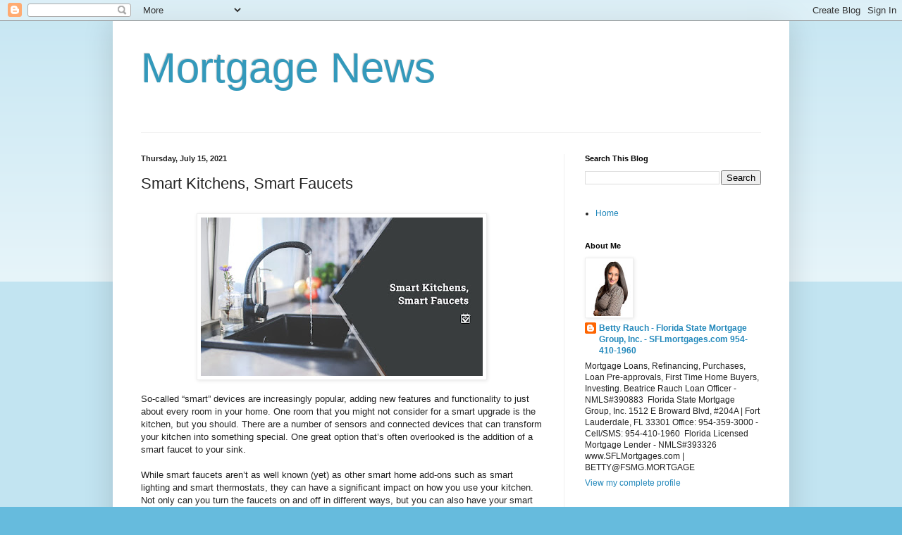

--- FILE ---
content_type: text/html; charset=UTF-8
request_url: https://sflmortgagenews.blogspot.com/2021/07/smart-kitchens-smart-faucets.html
body_size: 11732
content:
<!DOCTYPE html>
<html class='v2' dir='ltr' lang='en'>
<head>
<link href='https://www.blogger.com/static/v1/widgets/335934321-css_bundle_v2.css' rel='stylesheet' type='text/css'/>
<meta content='width=1100' name='viewport'/>
<meta content='text/html; charset=UTF-8' http-equiv='Content-Type'/>
<meta content='blogger' name='generator'/>
<link href='https://sflmortgagenews.blogspot.com/favicon.ico' rel='icon' type='image/x-icon'/>
<link href='https://sflmortgagenews.blogspot.com/2021/07/smart-kitchens-smart-faucets.html' rel='canonical'/>
<link rel="alternate" type="application/atom+xml" title="Mortgage News - Atom" href="https://sflmortgagenews.blogspot.com/feeds/posts/default" />
<link rel="alternate" type="application/rss+xml" title="Mortgage News - RSS" href="https://sflmortgagenews.blogspot.com/feeds/posts/default?alt=rss" />
<link rel="service.post" type="application/atom+xml" title="Mortgage News - Atom" href="https://www.blogger.com/feeds/2079347814672024083/posts/default" />

<link rel="alternate" type="application/atom+xml" title="Mortgage News - Atom" href="https://sflmortgagenews.blogspot.com/feeds/4232574550443690406/comments/default" />
<!--Can't find substitution for tag [blog.ieCssRetrofitLinks]-->
<link href='https://blogger.googleusercontent.com/img/b/R29vZ2xl/AVvXsEhuX5cJkiUMYUNih8ndTPqPInmtbRNeGIM4dOYpDYAL0AXZK3OUzhWQJCOYdYBtUXAbAKAe9Ta2LTfXmYEIpc9aYooKSVWNsimjxWV7RVPrnkMbP5ptx1JBURhOjsEc5KjOspJbMW3EBRew/s400/smartfaucet-1536x864.jpg' rel='image_src'/>
<meta content='https://sflmortgagenews.blogspot.com/2021/07/smart-kitchens-smart-faucets.html' property='og:url'/>
<meta content='Smart Kitchens, Smart Faucets' property='og:title'/>
<meta content='  So-called “smart” devices are increasingly popular, adding new features and functionality to just about every room in your home. One room ...' property='og:description'/>
<meta content='https://blogger.googleusercontent.com/img/b/R29vZ2xl/AVvXsEhuX5cJkiUMYUNih8ndTPqPInmtbRNeGIM4dOYpDYAL0AXZK3OUzhWQJCOYdYBtUXAbAKAe9Ta2LTfXmYEIpc9aYooKSVWNsimjxWV7RVPrnkMbP5ptx1JBURhOjsEc5KjOspJbMW3EBRew/w1200-h630-p-k-no-nu/smartfaucet-1536x864.jpg' property='og:image'/>
<title>Mortgage News: Smart Kitchens, Smart Faucets</title>
<style id='page-skin-1' type='text/css'><!--
/*
-----------------------------------------------
Blogger Template Style
Name:     Simple
Designer: Blogger
URL:      www.blogger.com
----------------------------------------------- */
/* Content
----------------------------------------------- */
body {
font: normal normal 12px Arial, Tahoma, Helvetica, FreeSans, sans-serif;
color: #222222;
background: #66bbdd none repeat scroll top left;
padding: 0 40px 40px 40px;
}
html body .region-inner {
min-width: 0;
max-width: 100%;
width: auto;
}
h2 {
font-size: 22px;
}
a:link {
text-decoration:none;
color: #2288bb;
}
a:visited {
text-decoration:none;
color: #888888;
}
a:hover {
text-decoration:underline;
color: #33aaff;
}
.body-fauxcolumn-outer .fauxcolumn-inner {
background: transparent url(https://resources.blogblog.com/blogblog/data/1kt/simple/body_gradient_tile_light.png) repeat scroll top left;
_background-image: none;
}
.body-fauxcolumn-outer .cap-top {
position: absolute;
z-index: 1;
height: 400px;
width: 100%;
}
.body-fauxcolumn-outer .cap-top .cap-left {
width: 100%;
background: transparent url(https://resources.blogblog.com/blogblog/data/1kt/simple/gradients_light.png) repeat-x scroll top left;
_background-image: none;
}
.content-outer {
-moz-box-shadow: 0 0 40px rgba(0, 0, 0, .15);
-webkit-box-shadow: 0 0 5px rgba(0, 0, 0, .15);
-goog-ms-box-shadow: 0 0 10px #333333;
box-shadow: 0 0 40px rgba(0, 0, 0, .15);
margin-bottom: 1px;
}
.content-inner {
padding: 10px 10px;
}
.content-inner {
background-color: #ffffff;
}
/* Header
----------------------------------------------- */
.header-outer {
background: transparent none repeat-x scroll 0 -400px;
_background-image: none;
}
.Header h1 {
font: normal normal 60px Arial, Tahoma, Helvetica, FreeSans, sans-serif;
color: #3399bb;
text-shadow: -1px -1px 1px rgba(0, 0, 0, .2);
}
.Header h1 a {
color: #3399bb;
}
.Header .description {
font-size: 140%;
color: #777777;
}
.header-inner .Header .titlewrapper {
padding: 22px 30px;
}
.header-inner .Header .descriptionwrapper {
padding: 0 30px;
}
/* Tabs
----------------------------------------------- */
.tabs-inner .section:first-child {
border-top: 1px solid #eeeeee;
}
.tabs-inner .section:first-child ul {
margin-top: -1px;
border-top: 1px solid #eeeeee;
border-left: 0 solid #eeeeee;
border-right: 0 solid #eeeeee;
}
.tabs-inner .widget ul {
background: #f5f5f5 url(https://resources.blogblog.com/blogblog/data/1kt/simple/gradients_light.png) repeat-x scroll 0 -800px;
_background-image: none;
border-bottom: 1px solid #eeeeee;
margin-top: 0;
margin-left: -30px;
margin-right: -30px;
}
.tabs-inner .widget li a {
display: inline-block;
padding: .6em 1em;
font: normal normal 14px Arial, Tahoma, Helvetica, FreeSans, sans-serif;
color: #999999;
border-left: 1px solid #ffffff;
border-right: 1px solid #eeeeee;
}
.tabs-inner .widget li:first-child a {
border-left: none;
}
.tabs-inner .widget li.selected a, .tabs-inner .widget li a:hover {
color: #000000;
background-color: #eeeeee;
text-decoration: none;
}
/* Columns
----------------------------------------------- */
.main-outer {
border-top: 0 solid #eeeeee;
}
.fauxcolumn-left-outer .fauxcolumn-inner {
border-right: 1px solid #eeeeee;
}
.fauxcolumn-right-outer .fauxcolumn-inner {
border-left: 1px solid #eeeeee;
}
/* Headings
----------------------------------------------- */
div.widget > h2,
div.widget h2.title {
margin: 0 0 1em 0;
font: normal bold 11px Arial, Tahoma, Helvetica, FreeSans, sans-serif;
color: #000000;
}
/* Widgets
----------------------------------------------- */
.widget .zippy {
color: #999999;
text-shadow: 2px 2px 1px rgba(0, 0, 0, .1);
}
.widget .popular-posts ul {
list-style: none;
}
/* Posts
----------------------------------------------- */
h2.date-header {
font: normal bold 11px Arial, Tahoma, Helvetica, FreeSans, sans-serif;
}
.date-header span {
background-color: transparent;
color: #222222;
padding: inherit;
letter-spacing: inherit;
margin: inherit;
}
.main-inner {
padding-top: 30px;
padding-bottom: 30px;
}
.main-inner .column-center-inner {
padding: 0 15px;
}
.main-inner .column-center-inner .section {
margin: 0 15px;
}
.post {
margin: 0 0 25px 0;
}
h3.post-title, .comments h4 {
font: normal normal 22px Arial, Tahoma, Helvetica, FreeSans, sans-serif;
margin: .75em 0 0;
}
.post-body {
font-size: 110%;
line-height: 1.4;
position: relative;
}
.post-body img, .post-body .tr-caption-container, .Profile img, .Image img,
.BlogList .item-thumbnail img {
padding: 2px;
background: #ffffff;
border: 1px solid #eeeeee;
-moz-box-shadow: 1px 1px 5px rgba(0, 0, 0, .1);
-webkit-box-shadow: 1px 1px 5px rgba(0, 0, 0, .1);
box-shadow: 1px 1px 5px rgba(0, 0, 0, .1);
}
.post-body img, .post-body .tr-caption-container {
padding: 5px;
}
.post-body .tr-caption-container {
color: #222222;
}
.post-body .tr-caption-container img {
padding: 0;
background: transparent;
border: none;
-moz-box-shadow: 0 0 0 rgba(0, 0, 0, .1);
-webkit-box-shadow: 0 0 0 rgba(0, 0, 0, .1);
box-shadow: 0 0 0 rgba(0, 0, 0, .1);
}
.post-header {
margin: 0 0 1.5em;
line-height: 1.6;
font-size: 90%;
}
.post-footer {
margin: 20px -2px 0;
padding: 5px 10px;
color: #666666;
background-color: #f9f9f9;
border-bottom: 1px solid #eeeeee;
line-height: 1.6;
font-size: 90%;
}
#comments .comment-author {
padding-top: 1.5em;
border-top: 1px solid #eeeeee;
background-position: 0 1.5em;
}
#comments .comment-author:first-child {
padding-top: 0;
border-top: none;
}
.avatar-image-container {
margin: .2em 0 0;
}
#comments .avatar-image-container img {
border: 1px solid #eeeeee;
}
/* Comments
----------------------------------------------- */
.comments .comments-content .icon.blog-author {
background-repeat: no-repeat;
background-image: url([data-uri]);
}
.comments .comments-content .loadmore a {
border-top: 1px solid #999999;
border-bottom: 1px solid #999999;
}
.comments .comment-thread.inline-thread {
background-color: #f9f9f9;
}
.comments .continue {
border-top: 2px solid #999999;
}
/* Accents
---------------------------------------------- */
.section-columns td.columns-cell {
border-left: 1px solid #eeeeee;
}
.blog-pager {
background: transparent none no-repeat scroll top center;
}
.blog-pager-older-link, .home-link,
.blog-pager-newer-link {
background-color: #ffffff;
padding: 5px;
}
.footer-outer {
border-top: 0 dashed #bbbbbb;
}
/* Mobile
----------------------------------------------- */
body.mobile  {
background-size: auto;
}
.mobile .body-fauxcolumn-outer {
background: transparent none repeat scroll top left;
}
.mobile .body-fauxcolumn-outer .cap-top {
background-size: 100% auto;
}
.mobile .content-outer {
-webkit-box-shadow: 0 0 3px rgba(0, 0, 0, .15);
box-shadow: 0 0 3px rgba(0, 0, 0, .15);
}
.mobile .tabs-inner .widget ul {
margin-left: 0;
margin-right: 0;
}
.mobile .post {
margin: 0;
}
.mobile .main-inner .column-center-inner .section {
margin: 0;
}
.mobile .date-header span {
padding: 0.1em 10px;
margin: 0 -10px;
}
.mobile h3.post-title {
margin: 0;
}
.mobile .blog-pager {
background: transparent none no-repeat scroll top center;
}
.mobile .footer-outer {
border-top: none;
}
.mobile .main-inner, .mobile .footer-inner {
background-color: #ffffff;
}
.mobile-index-contents {
color: #222222;
}
.mobile-link-button {
background-color: #2288bb;
}
.mobile-link-button a:link, .mobile-link-button a:visited {
color: #ffffff;
}
.mobile .tabs-inner .section:first-child {
border-top: none;
}
.mobile .tabs-inner .PageList .widget-content {
background-color: #eeeeee;
color: #000000;
border-top: 1px solid #eeeeee;
border-bottom: 1px solid #eeeeee;
}
.mobile .tabs-inner .PageList .widget-content .pagelist-arrow {
border-left: 1px solid #eeeeee;
}

--></style>
<style id='template-skin-1' type='text/css'><!--
body {
min-width: 960px;
}
.content-outer, .content-fauxcolumn-outer, .region-inner {
min-width: 960px;
max-width: 960px;
_width: 960px;
}
.main-inner .columns {
padding-left: 0;
padding-right: 310px;
}
.main-inner .fauxcolumn-center-outer {
left: 0;
right: 310px;
/* IE6 does not respect left and right together */
_width: expression(this.parentNode.offsetWidth -
parseInt("0") -
parseInt("310px") + 'px');
}
.main-inner .fauxcolumn-left-outer {
width: 0;
}
.main-inner .fauxcolumn-right-outer {
width: 310px;
}
.main-inner .column-left-outer {
width: 0;
right: 100%;
margin-left: -0;
}
.main-inner .column-right-outer {
width: 310px;
margin-right: -310px;
}
#layout {
min-width: 0;
}
#layout .content-outer {
min-width: 0;
width: 800px;
}
#layout .region-inner {
min-width: 0;
width: auto;
}
body#layout div.add_widget {
padding: 8px;
}
body#layout div.add_widget a {
margin-left: 32px;
}
--></style>
<link href='https://www.blogger.com/dyn-css/authorization.css?targetBlogID=2079347814672024083&amp;zx=4de40d41-7415-43bd-8e60-346e1ebaa4dc' media='none' onload='if(media!=&#39;all&#39;)media=&#39;all&#39;' rel='stylesheet'/><noscript><link href='https://www.blogger.com/dyn-css/authorization.css?targetBlogID=2079347814672024083&amp;zx=4de40d41-7415-43bd-8e60-346e1ebaa4dc' rel='stylesheet'/></noscript>
<meta name='google-adsense-platform-account' content='ca-host-pub-1556223355139109'/>
<meta name='google-adsense-platform-domain' content='blogspot.com'/>

</head>
<body class='loading variant-pale'>
<div class='navbar section' id='navbar' name='Navbar'><div class='widget Navbar' data-version='1' id='Navbar1'><script type="text/javascript">
    function setAttributeOnload(object, attribute, val) {
      if(window.addEventListener) {
        window.addEventListener('load',
          function(){ object[attribute] = val; }, false);
      } else {
        window.attachEvent('onload', function(){ object[attribute] = val; });
      }
    }
  </script>
<div id="navbar-iframe-container"></div>
<script type="text/javascript" src="https://apis.google.com/js/platform.js"></script>
<script type="text/javascript">
      gapi.load("gapi.iframes:gapi.iframes.style.bubble", function() {
        if (gapi.iframes && gapi.iframes.getContext) {
          gapi.iframes.getContext().openChild({
              url: 'https://www.blogger.com/navbar/2079347814672024083?po\x3d4232574550443690406\x26origin\x3dhttps://sflmortgagenews.blogspot.com',
              where: document.getElementById("navbar-iframe-container"),
              id: "navbar-iframe"
          });
        }
      });
    </script><script type="text/javascript">
(function() {
var script = document.createElement('script');
script.type = 'text/javascript';
script.src = '//pagead2.googlesyndication.com/pagead/js/google_top_exp.js';
var head = document.getElementsByTagName('head')[0];
if (head) {
head.appendChild(script);
}})();
</script>
</div></div>
<div class='body-fauxcolumns'>
<div class='fauxcolumn-outer body-fauxcolumn-outer'>
<div class='cap-top'>
<div class='cap-left'></div>
<div class='cap-right'></div>
</div>
<div class='fauxborder-left'>
<div class='fauxborder-right'></div>
<div class='fauxcolumn-inner'>
</div>
</div>
<div class='cap-bottom'>
<div class='cap-left'></div>
<div class='cap-right'></div>
</div>
</div>
</div>
<div class='content'>
<div class='content-fauxcolumns'>
<div class='fauxcolumn-outer content-fauxcolumn-outer'>
<div class='cap-top'>
<div class='cap-left'></div>
<div class='cap-right'></div>
</div>
<div class='fauxborder-left'>
<div class='fauxborder-right'></div>
<div class='fauxcolumn-inner'>
</div>
</div>
<div class='cap-bottom'>
<div class='cap-left'></div>
<div class='cap-right'></div>
</div>
</div>
</div>
<div class='content-outer'>
<div class='content-cap-top cap-top'>
<div class='cap-left'></div>
<div class='cap-right'></div>
</div>
<div class='fauxborder-left content-fauxborder-left'>
<div class='fauxborder-right content-fauxborder-right'></div>
<div class='content-inner'>
<header>
<div class='header-outer'>
<div class='header-cap-top cap-top'>
<div class='cap-left'></div>
<div class='cap-right'></div>
</div>
<div class='fauxborder-left header-fauxborder-left'>
<div class='fauxborder-right header-fauxborder-right'></div>
<div class='region-inner header-inner'>
<div class='header section' id='header' name='Header'><div class='widget Header' data-version='1' id='Header1'>
<div id='header-inner'>
<div class='titlewrapper'>
<h1 class='title'>
<a href='https://sflmortgagenews.blogspot.com/'>
Mortgage News
</a>
</h1>
</div>
<div class='descriptionwrapper'>
<p class='description'><span>
</span></p>
</div>
</div>
</div></div>
</div>
</div>
<div class='header-cap-bottom cap-bottom'>
<div class='cap-left'></div>
<div class='cap-right'></div>
</div>
</div>
</header>
<div class='tabs-outer'>
<div class='tabs-cap-top cap-top'>
<div class='cap-left'></div>
<div class='cap-right'></div>
</div>
<div class='fauxborder-left tabs-fauxborder-left'>
<div class='fauxborder-right tabs-fauxborder-right'></div>
<div class='region-inner tabs-inner'>
<div class='tabs no-items section' id='crosscol' name='Cross-Column'></div>
<div class='tabs no-items section' id='crosscol-overflow' name='Cross-Column 2'></div>
</div>
</div>
<div class='tabs-cap-bottom cap-bottom'>
<div class='cap-left'></div>
<div class='cap-right'></div>
</div>
</div>
<div class='main-outer'>
<div class='main-cap-top cap-top'>
<div class='cap-left'></div>
<div class='cap-right'></div>
</div>
<div class='fauxborder-left main-fauxborder-left'>
<div class='fauxborder-right main-fauxborder-right'></div>
<div class='region-inner main-inner'>
<div class='columns fauxcolumns'>
<div class='fauxcolumn-outer fauxcolumn-center-outer'>
<div class='cap-top'>
<div class='cap-left'></div>
<div class='cap-right'></div>
</div>
<div class='fauxborder-left'>
<div class='fauxborder-right'></div>
<div class='fauxcolumn-inner'>
</div>
</div>
<div class='cap-bottom'>
<div class='cap-left'></div>
<div class='cap-right'></div>
</div>
</div>
<div class='fauxcolumn-outer fauxcolumn-left-outer'>
<div class='cap-top'>
<div class='cap-left'></div>
<div class='cap-right'></div>
</div>
<div class='fauxborder-left'>
<div class='fauxborder-right'></div>
<div class='fauxcolumn-inner'>
</div>
</div>
<div class='cap-bottom'>
<div class='cap-left'></div>
<div class='cap-right'></div>
</div>
</div>
<div class='fauxcolumn-outer fauxcolumn-right-outer'>
<div class='cap-top'>
<div class='cap-left'></div>
<div class='cap-right'></div>
</div>
<div class='fauxborder-left'>
<div class='fauxborder-right'></div>
<div class='fauxcolumn-inner'>
</div>
</div>
<div class='cap-bottom'>
<div class='cap-left'></div>
<div class='cap-right'></div>
</div>
</div>
<!-- corrects IE6 width calculation -->
<div class='columns-inner'>
<div class='column-center-outer'>
<div class='column-center-inner'>
<div class='main section' id='main' name='Main'><div class='widget Blog' data-version='1' id='Blog1'>
<div class='blog-posts hfeed'>

          <div class="date-outer">
        
<h2 class='date-header'><span>Thursday, July 15, 2021</span></h2>

          <div class="date-posts">
        
<div class='post-outer'>
<div class='post hentry uncustomized-post-template' itemprop='blogPost' itemscope='itemscope' itemtype='http://schema.org/BlogPosting'>
<meta content='https://blogger.googleusercontent.com/img/b/R29vZ2xl/AVvXsEhuX5cJkiUMYUNih8ndTPqPInmtbRNeGIM4dOYpDYAL0AXZK3OUzhWQJCOYdYBtUXAbAKAe9Ta2LTfXmYEIpc9aYooKSVWNsimjxWV7RVPrnkMbP5ptx1JBURhOjsEc5KjOspJbMW3EBRew/s400/smartfaucet-1536x864.jpg' itemprop='image_url'/>
<meta content='2079347814672024083' itemprop='blogId'/>
<meta content='4232574550443690406' itemprop='postId'/>
<a name='4232574550443690406'></a>
<h3 class='post-title entry-title' itemprop='name'>
Smart Kitchens, Smart Faucets
</h3>
<div class='post-header'>
<div class='post-header-line-1'></div>
</div>
<div class='post-body entry-content' id='post-body-4232574550443690406' itemprop='description articleBody'>
<div class="separator" style="clear: both;"><a href="https://blogger.googleusercontent.com/img/b/R29vZ2xl/AVvXsEhuX5cJkiUMYUNih8ndTPqPInmtbRNeGIM4dOYpDYAL0AXZK3OUzhWQJCOYdYBtUXAbAKAe9Ta2LTfXmYEIpc9aYooKSVWNsimjxWV7RVPrnkMbP5ptx1JBURhOjsEc5KjOspJbMW3EBRew/s1536/smartfaucet-1536x864.jpg" style="display: block; padding: 1em 0px; text-align: center;"><img alt="" border="0" data-original-height="864" data-original-width="1536" src="https://blogger.googleusercontent.com/img/b/R29vZ2xl/AVvXsEhuX5cJkiUMYUNih8ndTPqPInmtbRNeGIM4dOYpDYAL0AXZK3OUzhWQJCOYdYBtUXAbAKAe9Ta2LTfXmYEIpc9aYooKSVWNsimjxWV7RVPrnkMbP5ptx1JBURhOjsEc5KjOspJbMW3EBRew/s400/smartfaucet-1536x864.jpg" width="400" /></a></div>

So-called &#8220;smart&#8221; devices are increasingly popular, adding new features and functionality to just about every room in your home. One room that you might not consider for a smart upgrade is the kitchen, but you should. There are a number of sensors and connected devices that can transform your kitchen into something special. One great option that&#8217;s often overlooked is the addition of a smart faucet to your sink.&nbsp;<div><br /></div><div>While smart faucets aren&#8217;t as well known (yet) as other smart home add-ons such as smart lighting and smart thermostats, they can have a significant impact on how you use your kitchen. Not only can you turn the faucets on and off in different ways, but you can also have your smart faucets automatically save you money on your water bill. If you&#8217;re wondering whether a smart faucet might be a good addition to your home, read on for more info on just how these faucets can help you.&nbsp;</div><div><br /></div><div><b>Smart Faucet Controls&nbsp;</b></div><div>One big advantage to smart faucets is that there are multiple ways to control the flow of water. In addition to standard handles or levers, many smart faucets contain features such as touch panels and motion sensors that allow you to turn the water on and off with little to no contact with the faucet itself. This adds convenience to using the sink in general, and can help keep your kitchen area clean if your hands are dirty or covered with batter or other substances that you wouldn&#8217;t want to clean off of everything later.&nbsp;</div><div><br /></div><div>Depending on the model, some smart faucets can also be controlled remotely using apps or voice controls. In most cases, you can even pair the apps on your smartphone with digital assistants such as Alexa and the Google Assistant. This lets you control the faucet using Amazon Echo and Google Home devices, turning the water on and off as needed while doing prep work or otherwise getting things ready for the water.</div><div><br /></div><div><b>Smart Water Usage</b></div><div>Another big benefit of smart faucets is the way that they help to control your water usage. The water-saving features of smart faucets help prevent wasted water by cutting off the flow when you aren&#8217;t actually using the sink. This keeps you from accidentally leaving the water running when you&#8217;re doing something that takes too long and can also help prevent drips and other problems that might occur when you don&#8217;t close a valve all the way.</div><div><br /></div><div>Some smart faucets also let you track your water usage over time via their connected apps. This can make you more aware of how much water you&#8217;re using in the kitchen and may help you to ratchet back on your usage over time. Eliminating unnecessary water use will save you money and help the environment as well, and the awareness of how much water you&#8217;re using is a big part of cutting back on that unnecessary use.&nbsp;</div><div><br /></div><div><b>Installing Your Smart Faucet&nbsp;</b></div><div>For the most part, installing a smart faucet is a lot like installing any other faucet. Depending on the faucet model, its smart features will be powered either by batteries or a nearby outlet; if the faucet is outlet powered, you&#8217;ll need to make sure that there&#8217;s a source of power close enough to hook the faucet up for it to work properly. Once installed, some smart features may require additional setup, especially if you plan to use the faucet with external devices such as an Echo or Google Home.&nbsp;</div><div><br /></div><div>Source</div><div><a href="" target="_blank">https://blog.homekeepr.com/smart-kitchens-smart-faucets?sharedby=beatrice-rauch&amp;utm_source=ActiveCampaign&amp;utm_medium=email&amp;utm_content=Your+HomeKeepr+Daily+%7C+Your+Shareable+Blog+Post+is+Ready&amp;utm_campaign=Thursday_Daily_Agent_Email</a>&nbsp;</div>
<div style='clear: both;'></div>
</div>
<div class='post-footer'>
<div class='post-footer-line post-footer-line-1'>
<span class='post-author vcard'>
</span>
<span class='post-timestamp'>
at
<meta content='https://sflmortgagenews.blogspot.com/2021/07/smart-kitchens-smart-faucets.html' itemprop='url'/>
<a class='timestamp-link' href='https://sflmortgagenews.blogspot.com/2021/07/smart-kitchens-smart-faucets.html' rel='bookmark' title='permanent link'><abbr class='published' itemprop='datePublished' title='2021-07-15T09:38:00-07:00'>July 15, 2021</abbr></a>
</span>
<span class='post-comment-link'>
</span>
<span class='post-icons'>
<span class='item-control blog-admin pid-1756226925'>
<a href='https://www.blogger.com/post-edit.g?blogID=2079347814672024083&postID=4232574550443690406&from=pencil' title='Edit Post'>
<img alt='' class='icon-action' height='18' src='https://resources.blogblog.com/img/icon18_edit_allbkg.gif' width='18'/>
</a>
</span>
</span>
<div class='post-share-buttons goog-inline-block'>
<a class='goog-inline-block share-button sb-email' href='https://www.blogger.com/share-post.g?blogID=2079347814672024083&postID=4232574550443690406&target=email' target='_blank' title='Email This'><span class='share-button-link-text'>Email This</span></a><a class='goog-inline-block share-button sb-blog' href='https://www.blogger.com/share-post.g?blogID=2079347814672024083&postID=4232574550443690406&target=blog' onclick='window.open(this.href, "_blank", "height=270,width=475"); return false;' target='_blank' title='BlogThis!'><span class='share-button-link-text'>BlogThis!</span></a><a class='goog-inline-block share-button sb-twitter' href='https://www.blogger.com/share-post.g?blogID=2079347814672024083&postID=4232574550443690406&target=twitter' target='_blank' title='Share to X'><span class='share-button-link-text'>Share to X</span></a><a class='goog-inline-block share-button sb-facebook' href='https://www.blogger.com/share-post.g?blogID=2079347814672024083&postID=4232574550443690406&target=facebook' onclick='window.open(this.href, "_blank", "height=430,width=640"); return false;' target='_blank' title='Share to Facebook'><span class='share-button-link-text'>Share to Facebook</span></a><a class='goog-inline-block share-button sb-pinterest' href='https://www.blogger.com/share-post.g?blogID=2079347814672024083&postID=4232574550443690406&target=pinterest' target='_blank' title='Share to Pinterest'><span class='share-button-link-text'>Share to Pinterest</span></a>
</div>
</div>
<div class='post-footer-line post-footer-line-2'>
<span class='post-labels'>
Labels:
<a href='https://sflmortgagenews.blogspot.com/search/label/Mortgages' rel='tag'>Mortgages</a>,
<a href='https://sflmortgagenews.blogspot.com/search/label/Refinance' rel='tag'>Refinance</a>,
<a href='https://sflmortgagenews.blogspot.com/search/label/smart%20home' rel='tag'>smart home</a>
</span>
</div>
<div class='post-footer-line post-footer-line-3'>
<span class='post-location'>
Location:
<a href='https://maps.google.com/maps?q=Florida,+USA@27.6648274,-81.5157535&z=10' target='_blank'>Florida, USA</a>
</span>
</div>
</div>
</div>
<div class='comments' id='comments'>
<a name='comments'></a>
</div>
</div>
<div class='inline-ad'>
<!--Can't find substitution for tag [adCode]-->
</div>

        </div></div>
      
</div>
<div class='blog-pager' id='blog-pager'>
<span id='blog-pager-newer-link'>
<a class='blog-pager-newer-link' href='https://sflmortgagenews.blogspot.com/2021/07/otis-stonegetty-images-written-by-ethan.html' id='Blog1_blog-pager-newer-link' title='Newer Post'>Newer Post</a>
</span>
<span id='blog-pager-older-link'>
<a class='blog-pager-older-link' href='https://sflmortgagenews.blogspot.com/2021/06/do-you-want-to-jump-into-us-housing.html' id='Blog1_blog-pager-older-link' title='Older Post'>Older Post</a>
</span>
<a class='home-link' href='https://sflmortgagenews.blogspot.com/'>Home</a>
</div>
<div class='clear'></div>
<div class='post-feeds'>
</div>
</div><div class='widget FeaturedPost' data-version='1' id='FeaturedPost1'>
<div class='post-summary'>
<h3><a href='https://sflmortgagenews.blogspot.com/2022/05/the-fed-takes-action.html'>The Fed Takes Action</a></h3>
<p>
  This past week, the Federal Reserve hiked the Fed Fund Rate by .50%, the largest rate increase in 22 years. Let&#8217;s discuss what other actio...
</p>
<img class='image' src='https://blogger.googleusercontent.com/img/b/R29vZ2xl/AVvXsEjLB_wcCIlpubMu2Cxtu3Yo6CWFH5ps04kBkQGj2m9c69K_bJjLzh84DS3SA-IQ9oO_ccmOBKbJIYagi44wPSDUXlSEYDQkGag6-Z_4V1vGb1Yo0ooY9xDdLzHyjZAF9H_DTWU7tElf2OdxlDmhg7rSjI80D9ycIFDDZoNIIFGKjWSTncnXihJ5rjuAfg/s400/Market1.jpeg'/>
</div>
<style type='text/css'>
    .image {
      width: 100%;
    }
  </style>
<div class='clear'></div>
</div><div class='widget PopularPosts' data-version='1' id='PopularPosts1'>
<div class='widget-content popular-posts'>
<ul>
<li>
<div class='item-content'>
<div class='item-thumbnail'>
<a href='https://sflmortgagenews.blogspot.com/2021/09/landscaping-for-curb-appeal.html' target='_blank'>
<img alt='' border='0' src='https://blogger.googleusercontent.com/img/b/R29vZ2xl/AVvXsEiI_HaOMxUN5DXnHZfbHLAyVq8XXLfTn6hWl_1PSorJ5xP_BfyyCdRB3lO_5SugaDN2qDZvApUhr5duy5TuJohpvg12UfV5C-I85fqaTzqSV-OjUXIlhalLbf4oAtpV_7QODP5-ZvOXRd3_/w72-h72-p-k-no-nu/curb.jpeg'/>
</a>
</div>
<div class='item-title'><a href='https://sflmortgagenews.blogspot.com/2021/09/landscaping-for-curb-appeal.html'>Landscaping for Curb Appeal</a></div>
<div class='item-snippet'>&#160; &#160; &#160; &#160; &#160; &#160; &#160; &#160; &#160; &#160; &#160; &#160; &#160; &#160; &#160; &#160; &#160; &#160; &#160; &#160; &#160; &#160; &#160; &#160; &#160; &#160; &#160; &#160; &#160; &#160; &#160; &#160; &#160; &#160; &#160; &#160; &#160; &#160; &#160; &#160; &#160; &#160; &#160; &#160; &#160; &#160; &#160; &#160; &#160; &#160; &#160; &#160; &#160; &#160; &#160; &#160; &#160; &#160; &#160; &#160; &#160; &#160; &#160; &#160; &#160; &#160; &#160; &#160; &#160; &#160; ...</div>
</div>
<div style='clear: both;'></div>
</li>
<li>
<div class='item-content'>
<div class='item-thumbnail'>
<a href='https://sflmortgagenews.blogspot.com/2021/06/refinow-and-refi-possible-available.html' target='_blank'>
<img alt='' border='0' src='https://blogger.googleusercontent.com/img/b/R29vZ2xl/AVvXsEhfr1tmfu_egkS3TeIFxI_qOsU8yjKmSYJlSF4JcNr7G3iWyQb50K6RuiOOR2S2UJzTJwDBndcySw9QXR16PDzF-xk5W0WrRUQEOOLC0ukwzCh5y69NXJQfes06vk1sKFQoKq4X-JpQwo0M/w72-h72-p-k-no-nu/'/>
</a>
</div>
<div class='item-title'><a href='https://sflmortgagenews.blogspot.com/2021/06/refinow-and-refi-possible-available.html'>RefiNow and Refi Possible available summer 2021</a></div>
<div class='item-snippet'>&#160; Blog Posted by Betty Rauch - Loan Originator NMLS#390883 Florida State Mortgage Group, Inc.&#160; NMLS #393326 Written&#160; by:&#160; Aly J. Yale - The ...</div>
</div>
<div style='clear: both;'></div>
</li>
<li>
<div class='item-content'>
<div class='item-thumbnail'>
<a href='https://sflmortgagenews.blogspot.com/2021/06/do-you-want-to-jump-into-us-housing.html' target='_blank'>
<img alt='' border='0' src='https://blogger.googleusercontent.com/img/b/R29vZ2xl/AVvXsEhkjzXx3MwFFVBCJq9BlVUnIaRSyQ5FgEm1XonZR3qBLAThW2L9wnzsVh4E1r0eOYL56tyq2PjSnWw4Ab5KY2vhFAjPkMcZKZUQimKdRNtrdKIBmWhnw06yFuJnteqhKR0dISK9sr26vNr7/w72-h72-p-k-no-nu/slide+9.jpg'/>
</a>
</div>
<div class='item-title'><a href='https://sflmortgagenews.blogspot.com/2021/06/do-you-want-to-jump-into-us-housing.html'>Do you want to jump into the U.S. housing market?</a></div>
<div class='item-snippet'>  Blog posted by: Betty Rauch - Loan Originator - Florida State Mortgage Group, Inc.   &#8220;Homebuyers&#8212;interest rates are still historically low...</div>
</div>
<div style='clear: both;'></div>
</li>
</ul>
<div class='clear'></div>
</div>
</div></div>
</div>
</div>
<div class='column-left-outer'>
<div class='column-left-inner'>
<aside>
</aside>
</div>
</div>
<div class='column-right-outer'>
<div class='column-right-inner'>
<aside>
<div class='sidebar section' id='sidebar-right-1'><div class='widget BlogSearch' data-version='1' id='BlogSearch1'>
<h2 class='title'>Search This Blog</h2>
<div class='widget-content'>
<div id='BlogSearch1_form'>
<form action='https://sflmortgagenews.blogspot.com/search' class='gsc-search-box' target='_top'>
<table cellpadding='0' cellspacing='0' class='gsc-search-box'>
<tbody>
<tr>
<td class='gsc-input'>
<input autocomplete='off' class='gsc-input' name='q' size='10' title='search' type='text' value=''/>
</td>
<td class='gsc-search-button'>
<input class='gsc-search-button' title='search' type='submit' value='Search'/>
</td>
</tr>
</tbody>
</table>
</form>
</div>
</div>
<div class='clear'></div>
</div><div class='widget PageList' data-version='1' id='PageList1'>
<div class='widget-content'>
<ul>
<li>
<a href='https://sflmortgagenews.blogspot.com/'>Home</a>
</li>
</ul>
<div class='clear'></div>
</div>
</div>
<div class='widget Profile' data-version='1' id='Profile1'>
<h2>About Me</h2>
<div class='widget-content'>
<a href='https://www.blogger.com/profile/17164010499937083866'><img alt='My photo' class='profile-img' height='80' src='//blogger.googleusercontent.com/img/b/R29vZ2xl/AVvXsEjdm7090RfSbGrZcU4CnYQslsUDeDN5LFPvRxwCInLx-XppnRgA37YCDjp9otmgkcfIdRv4BML2dhrQcdWQbQBS66q94wBBI0CEKVRfHXqk0IfGEZNE99Ao9XQ6ZUCBNQ/s113/agent_white_.75_high_2484E-%281%29---EDITED.jpg' width='63'/></a>
<dl class='profile-datablock'>
<dt class='profile-data'>
<a class='profile-name-link g-profile' href='https://www.blogger.com/profile/17164010499937083866' rel='author' style='background-image: url(//www.blogger.com/img/logo-16.png);'>
Betty Rauch - Florida State Mortgage Group, Inc.  - SFLmortgages.com  954-410-1960
</a>
</dt>
<dd class='profile-textblock'>Mortgage Loans, Refinancing, Purchases, Loan Pre-approvals, First Time Home Buyers, Investing. 

Beatrice Rauch
Loan Officer - NMLS#390883&#160;
Florida State Mortgage Group, Inc.
1512 E Broward Blvd, #204A |
 Fort Lauderdale, FL 33301
Office: 954-359-3000 -
Cell/SMS:&#160;954-410-1960&#160;
Florida Licensed Mortgage Lender - NMLS#393326 www.SFLMortgages.com&#160;|
BETTY@FSMG.MORTGAGE</dd>
</dl>
<a class='profile-link' href='https://www.blogger.com/profile/17164010499937083866' rel='author'>View my complete profile</a>
<div class='clear'></div>
</div>
</div></div>
<table border='0' cellpadding='0' cellspacing='0' class='section-columns columns-2'>
<tbody>
<tr>
<td class='first columns-cell'>
<div class='sidebar section' id='sidebar-right-2-1'><div class='widget ReportAbuse' data-version='1' id='ReportAbuse1'>
<h3 class='title'>
<a class='report_abuse' href='https://www.blogger.com/go/report-abuse' rel='noopener nofollow' target='_blank'>
Report Abuse
</a>
</h3>
</div></div>
</td>
<td class='columns-cell'>
<div class='sidebar section' id='sidebar-right-2-2'><div class='widget Label' data-version='1' id='Label1'>
<h2>Labels</h2>
<div class='widget-content list-label-widget-content'>
<ul>
<li>
<a dir='ltr' href='https://sflmortgagenews.blogspot.com/search/label/Loans'>Loans</a>
</li>
<li>
<a dir='ltr' href='https://sflmortgagenews.blogspot.com/search/label/Mortgages'>Mortgages</a>
</li>
<li>
<a dir='ltr' href='https://sflmortgagenews.blogspot.com/search/label/Pre-approvals'>Pre-approvals</a>
</li>
<li>
<a dir='ltr' href='https://sflmortgagenews.blogspot.com/search/label/rate%20increase'>rate increase</a>
</li>
<li>
<a dir='ltr' href='https://sflmortgagenews.blogspot.com/search/label/Refinance'>Refinance</a>
</li>
<li>
<a dir='ltr' href='https://sflmortgagenews.blogspot.com/search/label/smart%20home'>smart home</a>
</li>
</ul>
<div class='clear'></div>
</div>
</div></div>
</td>
</tr>
</tbody>
</table>
<div class='sidebar section' id='sidebar-right-3'><div class='widget BlogArchive' data-version='1' id='BlogArchive1'>
<h2>Blog Archive</h2>
<div class='widget-content'>
<div id='ArchiveList'>
<div id='BlogArchive1_ArchiveList'>
<ul class='flat'>
<li class='archivedate'>
<a href='https://sflmortgagenews.blogspot.com/2022/05/'>May 2022</a> (1)
      </li>
<li class='archivedate'>
<a href='https://sflmortgagenews.blogspot.com/2021/09/'>September 2021</a> (1)
      </li>
<li class='archivedate'>
<a href='https://sflmortgagenews.blogspot.com/2021/07/'>July 2021</a> (2)
      </li>
<li class='archivedate'>
<a href='https://sflmortgagenews.blogspot.com/2021/06/'>June 2021</a> (2)
      </li>
</ul>
</div>
</div>
<div class='clear'></div>
</div>
</div></div>
</aside>
</div>
</div>
</div>
<div style='clear: both'></div>
<!-- columns -->
</div>
<!-- main -->
</div>
</div>
<div class='main-cap-bottom cap-bottom'>
<div class='cap-left'></div>
<div class='cap-right'></div>
</div>
</div>
<footer>
<div class='footer-outer'>
<div class='footer-cap-top cap-top'>
<div class='cap-left'></div>
<div class='cap-right'></div>
</div>
<div class='fauxborder-left footer-fauxborder-left'>
<div class='fauxborder-right footer-fauxborder-right'></div>
<div class='region-inner footer-inner'>
<div class='foot no-items section' id='footer-1'></div>
<table border='0' cellpadding='0' cellspacing='0' class='section-columns columns-2'>
<tbody>
<tr>
<td class='first columns-cell'>
<div class='foot no-items section' id='footer-2-1'></div>
</td>
<td class='columns-cell'>
<div class='foot no-items section' id='footer-2-2'></div>
</td>
</tr>
</tbody>
</table>
<!-- outside of the include in order to lock Attribution widget -->
<div class='foot section' id='footer-3' name='Footer'><div class='widget Attribution' data-version='1' id='Attribution1'>
<div class='widget-content' style='text-align: center;'>
Simple theme. Powered by <a href='https://www.blogger.com' target='_blank'>Blogger</a>.
</div>
<div class='clear'></div>
</div></div>
</div>
</div>
<div class='footer-cap-bottom cap-bottom'>
<div class='cap-left'></div>
<div class='cap-right'></div>
</div>
</div>
</footer>
<!-- content -->
</div>
</div>
<div class='content-cap-bottom cap-bottom'>
<div class='cap-left'></div>
<div class='cap-right'></div>
</div>
</div>
</div>
<script type='text/javascript'>
    window.setTimeout(function() {
        document.body.className = document.body.className.replace('loading', '');
      }, 10);
  </script>

<script type="text/javascript" src="https://www.blogger.com/static/v1/widgets/719476776-widgets.js"></script>
<script type='text/javascript'>
window['__wavt'] = 'AOuZoY4jtN9hm0siilcz2v-JbFR2DsSGzQ:1769150823538';_WidgetManager._Init('//www.blogger.com/rearrange?blogID\x3d2079347814672024083','//sflmortgagenews.blogspot.com/2021/07/smart-kitchens-smart-faucets.html','2079347814672024083');
_WidgetManager._SetDataContext([{'name': 'blog', 'data': {'blogId': '2079347814672024083', 'title': 'Mortgage News', 'url': 'https://sflmortgagenews.blogspot.com/2021/07/smart-kitchens-smart-faucets.html', 'canonicalUrl': 'https://sflmortgagenews.blogspot.com/2021/07/smart-kitchens-smart-faucets.html', 'homepageUrl': 'https://sflmortgagenews.blogspot.com/', 'searchUrl': 'https://sflmortgagenews.blogspot.com/search', 'canonicalHomepageUrl': 'https://sflmortgagenews.blogspot.com/', 'blogspotFaviconUrl': 'https://sflmortgagenews.blogspot.com/favicon.ico', 'bloggerUrl': 'https://www.blogger.com', 'hasCustomDomain': false, 'httpsEnabled': true, 'enabledCommentProfileImages': true, 'gPlusViewType': 'FILTERED_POSTMOD', 'adultContent': false, 'analyticsAccountNumber': '', 'encoding': 'UTF-8', 'locale': 'en', 'localeUnderscoreDelimited': 'en', 'languageDirection': 'ltr', 'isPrivate': false, 'isMobile': false, 'isMobileRequest': false, 'mobileClass': '', 'isPrivateBlog': false, 'isDynamicViewsAvailable': true, 'feedLinks': '\x3clink rel\x3d\x22alternate\x22 type\x3d\x22application/atom+xml\x22 title\x3d\x22Mortgage News - Atom\x22 href\x3d\x22https://sflmortgagenews.blogspot.com/feeds/posts/default\x22 /\x3e\n\x3clink rel\x3d\x22alternate\x22 type\x3d\x22application/rss+xml\x22 title\x3d\x22Mortgage News - RSS\x22 href\x3d\x22https://sflmortgagenews.blogspot.com/feeds/posts/default?alt\x3drss\x22 /\x3e\n\x3clink rel\x3d\x22service.post\x22 type\x3d\x22application/atom+xml\x22 title\x3d\x22Mortgage News - Atom\x22 href\x3d\x22https://www.blogger.com/feeds/2079347814672024083/posts/default\x22 /\x3e\n\n\x3clink rel\x3d\x22alternate\x22 type\x3d\x22application/atom+xml\x22 title\x3d\x22Mortgage News - Atom\x22 href\x3d\x22https://sflmortgagenews.blogspot.com/feeds/4232574550443690406/comments/default\x22 /\x3e\n', 'meTag': '', 'adsenseHostId': 'ca-host-pub-1556223355139109', 'adsenseHasAds': false, 'adsenseAutoAds': false, 'boqCommentIframeForm': true, 'loginRedirectParam': '', 'view': '', 'dynamicViewsCommentsSrc': '//www.blogblog.com/dynamicviews/4224c15c4e7c9321/js/comments.js', 'dynamicViewsScriptSrc': '//www.blogblog.com/dynamicviews/00d9e3c56f0dbcee', 'plusOneApiSrc': 'https://apis.google.com/js/platform.js', 'disableGComments': true, 'interstitialAccepted': false, 'sharing': {'platforms': [{'name': 'Get link', 'key': 'link', 'shareMessage': 'Get link', 'target': ''}, {'name': 'Facebook', 'key': 'facebook', 'shareMessage': 'Share to Facebook', 'target': 'facebook'}, {'name': 'BlogThis!', 'key': 'blogThis', 'shareMessage': 'BlogThis!', 'target': 'blog'}, {'name': 'X', 'key': 'twitter', 'shareMessage': 'Share to X', 'target': 'twitter'}, {'name': 'Pinterest', 'key': 'pinterest', 'shareMessage': 'Share to Pinterest', 'target': 'pinterest'}, {'name': 'Email', 'key': 'email', 'shareMessage': 'Email', 'target': 'email'}], 'disableGooglePlus': true, 'googlePlusShareButtonWidth': 0, 'googlePlusBootstrap': '\x3cscript type\x3d\x22text/javascript\x22\x3ewindow.___gcfg \x3d {\x27lang\x27: \x27en\x27};\x3c/script\x3e'}, 'hasCustomJumpLinkMessage': false, 'jumpLinkMessage': 'Read more', 'pageType': 'item', 'postId': '4232574550443690406', 'postImageThumbnailUrl': 'https://blogger.googleusercontent.com/img/b/R29vZ2xl/AVvXsEhuX5cJkiUMYUNih8ndTPqPInmtbRNeGIM4dOYpDYAL0AXZK3OUzhWQJCOYdYBtUXAbAKAe9Ta2LTfXmYEIpc9aYooKSVWNsimjxWV7RVPrnkMbP5ptx1JBURhOjsEc5KjOspJbMW3EBRew/s72-c/smartfaucet-1536x864.jpg', 'postImageUrl': 'https://blogger.googleusercontent.com/img/b/R29vZ2xl/AVvXsEhuX5cJkiUMYUNih8ndTPqPInmtbRNeGIM4dOYpDYAL0AXZK3OUzhWQJCOYdYBtUXAbAKAe9Ta2LTfXmYEIpc9aYooKSVWNsimjxWV7RVPrnkMbP5ptx1JBURhOjsEc5KjOspJbMW3EBRew/s400/smartfaucet-1536x864.jpg', 'pageName': 'Smart Kitchens, Smart Faucets', 'pageTitle': 'Mortgage News: Smart Kitchens, Smart Faucets'}}, {'name': 'features', 'data': {}}, {'name': 'messages', 'data': {'edit': 'Edit', 'linkCopiedToClipboard': 'Link copied to clipboard!', 'ok': 'Ok', 'postLink': 'Post Link'}}, {'name': 'template', 'data': {'name': 'Simple', 'localizedName': 'Simple', 'isResponsive': false, 'isAlternateRendering': false, 'isCustom': false, 'variant': 'pale', 'variantId': 'pale'}}, {'name': 'view', 'data': {'classic': {'name': 'classic', 'url': '?view\x3dclassic'}, 'flipcard': {'name': 'flipcard', 'url': '?view\x3dflipcard'}, 'magazine': {'name': 'magazine', 'url': '?view\x3dmagazine'}, 'mosaic': {'name': 'mosaic', 'url': '?view\x3dmosaic'}, 'sidebar': {'name': 'sidebar', 'url': '?view\x3dsidebar'}, 'snapshot': {'name': 'snapshot', 'url': '?view\x3dsnapshot'}, 'timeslide': {'name': 'timeslide', 'url': '?view\x3dtimeslide'}, 'isMobile': false, 'title': 'Smart Kitchens, Smart Faucets', 'description': '  So-called \u201csmart\u201d devices are increasingly popular, adding new features and functionality to just about every room in your home. One room ...', 'featuredImage': 'https://blogger.googleusercontent.com/img/b/R29vZ2xl/AVvXsEhuX5cJkiUMYUNih8ndTPqPInmtbRNeGIM4dOYpDYAL0AXZK3OUzhWQJCOYdYBtUXAbAKAe9Ta2LTfXmYEIpc9aYooKSVWNsimjxWV7RVPrnkMbP5ptx1JBURhOjsEc5KjOspJbMW3EBRew/s400/smartfaucet-1536x864.jpg', 'url': 'https://sflmortgagenews.blogspot.com/2021/07/smart-kitchens-smart-faucets.html', 'type': 'item', 'isSingleItem': true, 'isMultipleItems': false, 'isError': false, 'isPage': false, 'isPost': true, 'isHomepage': false, 'isArchive': false, 'isLabelSearch': false, 'postId': 4232574550443690406}}]);
_WidgetManager._RegisterWidget('_NavbarView', new _WidgetInfo('Navbar1', 'navbar', document.getElementById('Navbar1'), {}, 'displayModeFull'));
_WidgetManager._RegisterWidget('_HeaderView', new _WidgetInfo('Header1', 'header', document.getElementById('Header1'), {}, 'displayModeFull'));
_WidgetManager._RegisterWidget('_BlogView', new _WidgetInfo('Blog1', 'main', document.getElementById('Blog1'), {'cmtInteractionsEnabled': false, 'lightboxEnabled': true, 'lightboxModuleUrl': 'https://www.blogger.com/static/v1/jsbin/3314219954-lbx.js', 'lightboxCssUrl': 'https://www.blogger.com/static/v1/v-css/828616780-lightbox_bundle.css'}, 'displayModeFull'));
_WidgetManager._RegisterWidget('_FeaturedPostView', new _WidgetInfo('FeaturedPost1', 'main', document.getElementById('FeaturedPost1'), {}, 'displayModeFull'));
_WidgetManager._RegisterWidget('_PopularPostsView', new _WidgetInfo('PopularPosts1', 'main', document.getElementById('PopularPosts1'), {}, 'displayModeFull'));
_WidgetManager._RegisterWidget('_BlogSearchView', new _WidgetInfo('BlogSearch1', 'sidebar-right-1', document.getElementById('BlogSearch1'), {}, 'displayModeFull'));
_WidgetManager._RegisterWidget('_PageListView', new _WidgetInfo('PageList1', 'sidebar-right-1', document.getElementById('PageList1'), {'title': '', 'links': [{'isCurrentPage': false, 'href': 'https://sflmortgagenews.blogspot.com/', 'title': 'Home'}], 'mobile': false, 'showPlaceholder': true, 'hasCurrentPage': false}, 'displayModeFull'));
_WidgetManager._RegisterWidget('_ProfileView', new _WidgetInfo('Profile1', 'sidebar-right-1', document.getElementById('Profile1'), {}, 'displayModeFull'));
_WidgetManager._RegisterWidget('_ReportAbuseView', new _WidgetInfo('ReportAbuse1', 'sidebar-right-2-1', document.getElementById('ReportAbuse1'), {}, 'displayModeFull'));
_WidgetManager._RegisterWidget('_LabelView', new _WidgetInfo('Label1', 'sidebar-right-2-2', document.getElementById('Label1'), {}, 'displayModeFull'));
_WidgetManager._RegisterWidget('_BlogArchiveView', new _WidgetInfo('BlogArchive1', 'sidebar-right-3', document.getElementById('BlogArchive1'), {'languageDirection': 'ltr', 'loadingMessage': 'Loading\x26hellip;'}, 'displayModeFull'));
_WidgetManager._RegisterWidget('_AttributionView', new _WidgetInfo('Attribution1', 'footer-3', document.getElementById('Attribution1'), {}, 'displayModeFull'));
</script>
</body>
</html>